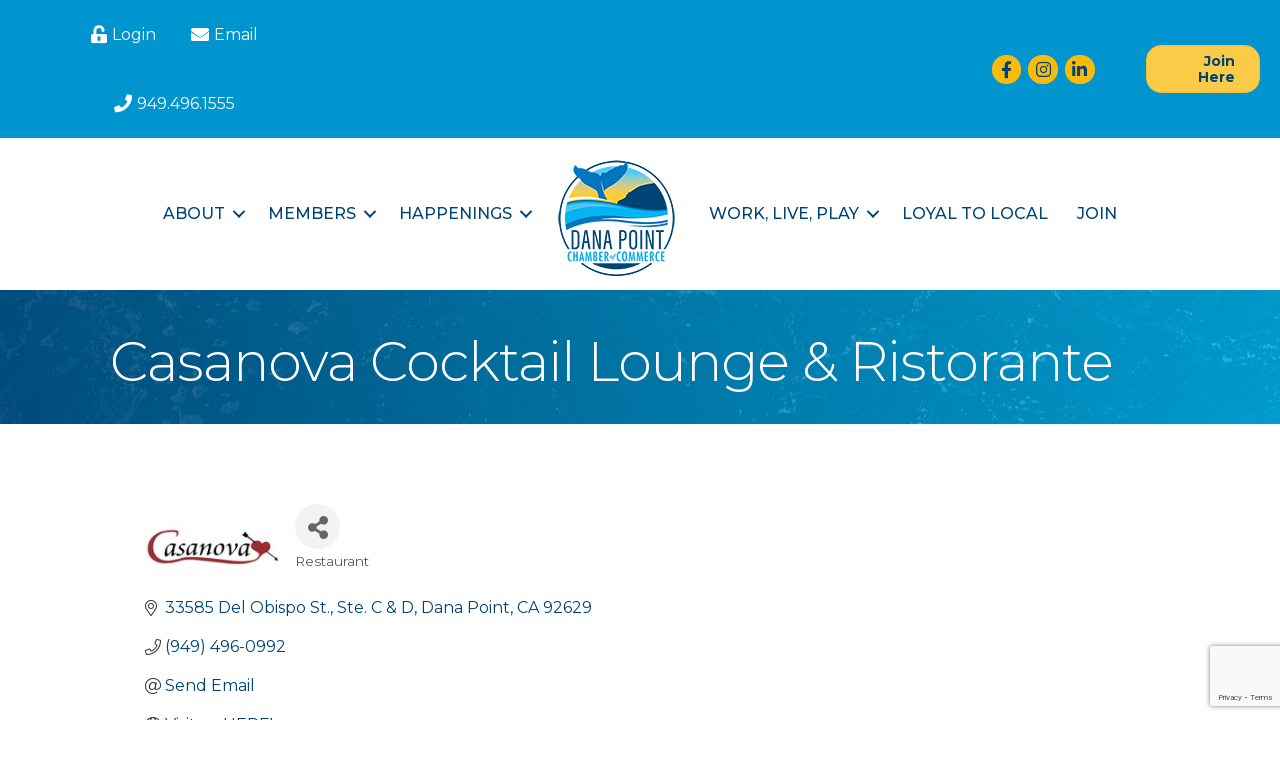

--- FILE ---
content_type: text/html; charset=utf-8
request_url: https://www.google.com/recaptcha/enterprise/anchor?ar=1&k=6LfI_T8rAAAAAMkWHrLP_GfSf3tLy9tKa839wcWa&co=aHR0cHM6Ly9idXNpbmVzcy5kYW5hcG9pbnRjaGFtYmVyLmNvbTo0NDM.&hl=en&v=N67nZn4AqZkNcbeMu4prBgzg&size=invisible&anchor-ms=20000&execute-ms=30000&cb=r5grwl4yg3g7
body_size: 48595
content:
<!DOCTYPE HTML><html dir="ltr" lang="en"><head><meta http-equiv="Content-Type" content="text/html; charset=UTF-8">
<meta http-equiv="X-UA-Compatible" content="IE=edge">
<title>reCAPTCHA</title>
<style type="text/css">
/* cyrillic-ext */
@font-face {
  font-family: 'Roboto';
  font-style: normal;
  font-weight: 400;
  font-stretch: 100%;
  src: url(//fonts.gstatic.com/s/roboto/v48/KFO7CnqEu92Fr1ME7kSn66aGLdTylUAMa3GUBHMdazTgWw.woff2) format('woff2');
  unicode-range: U+0460-052F, U+1C80-1C8A, U+20B4, U+2DE0-2DFF, U+A640-A69F, U+FE2E-FE2F;
}
/* cyrillic */
@font-face {
  font-family: 'Roboto';
  font-style: normal;
  font-weight: 400;
  font-stretch: 100%;
  src: url(//fonts.gstatic.com/s/roboto/v48/KFO7CnqEu92Fr1ME7kSn66aGLdTylUAMa3iUBHMdazTgWw.woff2) format('woff2');
  unicode-range: U+0301, U+0400-045F, U+0490-0491, U+04B0-04B1, U+2116;
}
/* greek-ext */
@font-face {
  font-family: 'Roboto';
  font-style: normal;
  font-weight: 400;
  font-stretch: 100%;
  src: url(//fonts.gstatic.com/s/roboto/v48/KFO7CnqEu92Fr1ME7kSn66aGLdTylUAMa3CUBHMdazTgWw.woff2) format('woff2');
  unicode-range: U+1F00-1FFF;
}
/* greek */
@font-face {
  font-family: 'Roboto';
  font-style: normal;
  font-weight: 400;
  font-stretch: 100%;
  src: url(//fonts.gstatic.com/s/roboto/v48/KFO7CnqEu92Fr1ME7kSn66aGLdTylUAMa3-UBHMdazTgWw.woff2) format('woff2');
  unicode-range: U+0370-0377, U+037A-037F, U+0384-038A, U+038C, U+038E-03A1, U+03A3-03FF;
}
/* math */
@font-face {
  font-family: 'Roboto';
  font-style: normal;
  font-weight: 400;
  font-stretch: 100%;
  src: url(//fonts.gstatic.com/s/roboto/v48/KFO7CnqEu92Fr1ME7kSn66aGLdTylUAMawCUBHMdazTgWw.woff2) format('woff2');
  unicode-range: U+0302-0303, U+0305, U+0307-0308, U+0310, U+0312, U+0315, U+031A, U+0326-0327, U+032C, U+032F-0330, U+0332-0333, U+0338, U+033A, U+0346, U+034D, U+0391-03A1, U+03A3-03A9, U+03B1-03C9, U+03D1, U+03D5-03D6, U+03F0-03F1, U+03F4-03F5, U+2016-2017, U+2034-2038, U+203C, U+2040, U+2043, U+2047, U+2050, U+2057, U+205F, U+2070-2071, U+2074-208E, U+2090-209C, U+20D0-20DC, U+20E1, U+20E5-20EF, U+2100-2112, U+2114-2115, U+2117-2121, U+2123-214F, U+2190, U+2192, U+2194-21AE, U+21B0-21E5, U+21F1-21F2, U+21F4-2211, U+2213-2214, U+2216-22FF, U+2308-230B, U+2310, U+2319, U+231C-2321, U+2336-237A, U+237C, U+2395, U+239B-23B7, U+23D0, U+23DC-23E1, U+2474-2475, U+25AF, U+25B3, U+25B7, U+25BD, U+25C1, U+25CA, U+25CC, U+25FB, U+266D-266F, U+27C0-27FF, U+2900-2AFF, U+2B0E-2B11, U+2B30-2B4C, U+2BFE, U+3030, U+FF5B, U+FF5D, U+1D400-1D7FF, U+1EE00-1EEFF;
}
/* symbols */
@font-face {
  font-family: 'Roboto';
  font-style: normal;
  font-weight: 400;
  font-stretch: 100%;
  src: url(//fonts.gstatic.com/s/roboto/v48/KFO7CnqEu92Fr1ME7kSn66aGLdTylUAMaxKUBHMdazTgWw.woff2) format('woff2');
  unicode-range: U+0001-000C, U+000E-001F, U+007F-009F, U+20DD-20E0, U+20E2-20E4, U+2150-218F, U+2190, U+2192, U+2194-2199, U+21AF, U+21E6-21F0, U+21F3, U+2218-2219, U+2299, U+22C4-22C6, U+2300-243F, U+2440-244A, U+2460-24FF, U+25A0-27BF, U+2800-28FF, U+2921-2922, U+2981, U+29BF, U+29EB, U+2B00-2BFF, U+4DC0-4DFF, U+FFF9-FFFB, U+10140-1018E, U+10190-1019C, U+101A0, U+101D0-101FD, U+102E0-102FB, U+10E60-10E7E, U+1D2C0-1D2D3, U+1D2E0-1D37F, U+1F000-1F0FF, U+1F100-1F1AD, U+1F1E6-1F1FF, U+1F30D-1F30F, U+1F315, U+1F31C, U+1F31E, U+1F320-1F32C, U+1F336, U+1F378, U+1F37D, U+1F382, U+1F393-1F39F, U+1F3A7-1F3A8, U+1F3AC-1F3AF, U+1F3C2, U+1F3C4-1F3C6, U+1F3CA-1F3CE, U+1F3D4-1F3E0, U+1F3ED, U+1F3F1-1F3F3, U+1F3F5-1F3F7, U+1F408, U+1F415, U+1F41F, U+1F426, U+1F43F, U+1F441-1F442, U+1F444, U+1F446-1F449, U+1F44C-1F44E, U+1F453, U+1F46A, U+1F47D, U+1F4A3, U+1F4B0, U+1F4B3, U+1F4B9, U+1F4BB, U+1F4BF, U+1F4C8-1F4CB, U+1F4D6, U+1F4DA, U+1F4DF, U+1F4E3-1F4E6, U+1F4EA-1F4ED, U+1F4F7, U+1F4F9-1F4FB, U+1F4FD-1F4FE, U+1F503, U+1F507-1F50B, U+1F50D, U+1F512-1F513, U+1F53E-1F54A, U+1F54F-1F5FA, U+1F610, U+1F650-1F67F, U+1F687, U+1F68D, U+1F691, U+1F694, U+1F698, U+1F6AD, U+1F6B2, U+1F6B9-1F6BA, U+1F6BC, U+1F6C6-1F6CF, U+1F6D3-1F6D7, U+1F6E0-1F6EA, U+1F6F0-1F6F3, U+1F6F7-1F6FC, U+1F700-1F7FF, U+1F800-1F80B, U+1F810-1F847, U+1F850-1F859, U+1F860-1F887, U+1F890-1F8AD, U+1F8B0-1F8BB, U+1F8C0-1F8C1, U+1F900-1F90B, U+1F93B, U+1F946, U+1F984, U+1F996, U+1F9E9, U+1FA00-1FA6F, U+1FA70-1FA7C, U+1FA80-1FA89, U+1FA8F-1FAC6, U+1FACE-1FADC, U+1FADF-1FAE9, U+1FAF0-1FAF8, U+1FB00-1FBFF;
}
/* vietnamese */
@font-face {
  font-family: 'Roboto';
  font-style: normal;
  font-weight: 400;
  font-stretch: 100%;
  src: url(//fonts.gstatic.com/s/roboto/v48/KFO7CnqEu92Fr1ME7kSn66aGLdTylUAMa3OUBHMdazTgWw.woff2) format('woff2');
  unicode-range: U+0102-0103, U+0110-0111, U+0128-0129, U+0168-0169, U+01A0-01A1, U+01AF-01B0, U+0300-0301, U+0303-0304, U+0308-0309, U+0323, U+0329, U+1EA0-1EF9, U+20AB;
}
/* latin-ext */
@font-face {
  font-family: 'Roboto';
  font-style: normal;
  font-weight: 400;
  font-stretch: 100%;
  src: url(//fonts.gstatic.com/s/roboto/v48/KFO7CnqEu92Fr1ME7kSn66aGLdTylUAMa3KUBHMdazTgWw.woff2) format('woff2');
  unicode-range: U+0100-02BA, U+02BD-02C5, U+02C7-02CC, U+02CE-02D7, U+02DD-02FF, U+0304, U+0308, U+0329, U+1D00-1DBF, U+1E00-1E9F, U+1EF2-1EFF, U+2020, U+20A0-20AB, U+20AD-20C0, U+2113, U+2C60-2C7F, U+A720-A7FF;
}
/* latin */
@font-face {
  font-family: 'Roboto';
  font-style: normal;
  font-weight: 400;
  font-stretch: 100%;
  src: url(//fonts.gstatic.com/s/roboto/v48/KFO7CnqEu92Fr1ME7kSn66aGLdTylUAMa3yUBHMdazQ.woff2) format('woff2');
  unicode-range: U+0000-00FF, U+0131, U+0152-0153, U+02BB-02BC, U+02C6, U+02DA, U+02DC, U+0304, U+0308, U+0329, U+2000-206F, U+20AC, U+2122, U+2191, U+2193, U+2212, U+2215, U+FEFF, U+FFFD;
}
/* cyrillic-ext */
@font-face {
  font-family: 'Roboto';
  font-style: normal;
  font-weight: 500;
  font-stretch: 100%;
  src: url(//fonts.gstatic.com/s/roboto/v48/KFO7CnqEu92Fr1ME7kSn66aGLdTylUAMa3GUBHMdazTgWw.woff2) format('woff2');
  unicode-range: U+0460-052F, U+1C80-1C8A, U+20B4, U+2DE0-2DFF, U+A640-A69F, U+FE2E-FE2F;
}
/* cyrillic */
@font-face {
  font-family: 'Roboto';
  font-style: normal;
  font-weight: 500;
  font-stretch: 100%;
  src: url(//fonts.gstatic.com/s/roboto/v48/KFO7CnqEu92Fr1ME7kSn66aGLdTylUAMa3iUBHMdazTgWw.woff2) format('woff2');
  unicode-range: U+0301, U+0400-045F, U+0490-0491, U+04B0-04B1, U+2116;
}
/* greek-ext */
@font-face {
  font-family: 'Roboto';
  font-style: normal;
  font-weight: 500;
  font-stretch: 100%;
  src: url(//fonts.gstatic.com/s/roboto/v48/KFO7CnqEu92Fr1ME7kSn66aGLdTylUAMa3CUBHMdazTgWw.woff2) format('woff2');
  unicode-range: U+1F00-1FFF;
}
/* greek */
@font-face {
  font-family: 'Roboto';
  font-style: normal;
  font-weight: 500;
  font-stretch: 100%;
  src: url(//fonts.gstatic.com/s/roboto/v48/KFO7CnqEu92Fr1ME7kSn66aGLdTylUAMa3-UBHMdazTgWw.woff2) format('woff2');
  unicode-range: U+0370-0377, U+037A-037F, U+0384-038A, U+038C, U+038E-03A1, U+03A3-03FF;
}
/* math */
@font-face {
  font-family: 'Roboto';
  font-style: normal;
  font-weight: 500;
  font-stretch: 100%;
  src: url(//fonts.gstatic.com/s/roboto/v48/KFO7CnqEu92Fr1ME7kSn66aGLdTylUAMawCUBHMdazTgWw.woff2) format('woff2');
  unicode-range: U+0302-0303, U+0305, U+0307-0308, U+0310, U+0312, U+0315, U+031A, U+0326-0327, U+032C, U+032F-0330, U+0332-0333, U+0338, U+033A, U+0346, U+034D, U+0391-03A1, U+03A3-03A9, U+03B1-03C9, U+03D1, U+03D5-03D6, U+03F0-03F1, U+03F4-03F5, U+2016-2017, U+2034-2038, U+203C, U+2040, U+2043, U+2047, U+2050, U+2057, U+205F, U+2070-2071, U+2074-208E, U+2090-209C, U+20D0-20DC, U+20E1, U+20E5-20EF, U+2100-2112, U+2114-2115, U+2117-2121, U+2123-214F, U+2190, U+2192, U+2194-21AE, U+21B0-21E5, U+21F1-21F2, U+21F4-2211, U+2213-2214, U+2216-22FF, U+2308-230B, U+2310, U+2319, U+231C-2321, U+2336-237A, U+237C, U+2395, U+239B-23B7, U+23D0, U+23DC-23E1, U+2474-2475, U+25AF, U+25B3, U+25B7, U+25BD, U+25C1, U+25CA, U+25CC, U+25FB, U+266D-266F, U+27C0-27FF, U+2900-2AFF, U+2B0E-2B11, U+2B30-2B4C, U+2BFE, U+3030, U+FF5B, U+FF5D, U+1D400-1D7FF, U+1EE00-1EEFF;
}
/* symbols */
@font-face {
  font-family: 'Roboto';
  font-style: normal;
  font-weight: 500;
  font-stretch: 100%;
  src: url(//fonts.gstatic.com/s/roboto/v48/KFO7CnqEu92Fr1ME7kSn66aGLdTylUAMaxKUBHMdazTgWw.woff2) format('woff2');
  unicode-range: U+0001-000C, U+000E-001F, U+007F-009F, U+20DD-20E0, U+20E2-20E4, U+2150-218F, U+2190, U+2192, U+2194-2199, U+21AF, U+21E6-21F0, U+21F3, U+2218-2219, U+2299, U+22C4-22C6, U+2300-243F, U+2440-244A, U+2460-24FF, U+25A0-27BF, U+2800-28FF, U+2921-2922, U+2981, U+29BF, U+29EB, U+2B00-2BFF, U+4DC0-4DFF, U+FFF9-FFFB, U+10140-1018E, U+10190-1019C, U+101A0, U+101D0-101FD, U+102E0-102FB, U+10E60-10E7E, U+1D2C0-1D2D3, U+1D2E0-1D37F, U+1F000-1F0FF, U+1F100-1F1AD, U+1F1E6-1F1FF, U+1F30D-1F30F, U+1F315, U+1F31C, U+1F31E, U+1F320-1F32C, U+1F336, U+1F378, U+1F37D, U+1F382, U+1F393-1F39F, U+1F3A7-1F3A8, U+1F3AC-1F3AF, U+1F3C2, U+1F3C4-1F3C6, U+1F3CA-1F3CE, U+1F3D4-1F3E0, U+1F3ED, U+1F3F1-1F3F3, U+1F3F5-1F3F7, U+1F408, U+1F415, U+1F41F, U+1F426, U+1F43F, U+1F441-1F442, U+1F444, U+1F446-1F449, U+1F44C-1F44E, U+1F453, U+1F46A, U+1F47D, U+1F4A3, U+1F4B0, U+1F4B3, U+1F4B9, U+1F4BB, U+1F4BF, U+1F4C8-1F4CB, U+1F4D6, U+1F4DA, U+1F4DF, U+1F4E3-1F4E6, U+1F4EA-1F4ED, U+1F4F7, U+1F4F9-1F4FB, U+1F4FD-1F4FE, U+1F503, U+1F507-1F50B, U+1F50D, U+1F512-1F513, U+1F53E-1F54A, U+1F54F-1F5FA, U+1F610, U+1F650-1F67F, U+1F687, U+1F68D, U+1F691, U+1F694, U+1F698, U+1F6AD, U+1F6B2, U+1F6B9-1F6BA, U+1F6BC, U+1F6C6-1F6CF, U+1F6D3-1F6D7, U+1F6E0-1F6EA, U+1F6F0-1F6F3, U+1F6F7-1F6FC, U+1F700-1F7FF, U+1F800-1F80B, U+1F810-1F847, U+1F850-1F859, U+1F860-1F887, U+1F890-1F8AD, U+1F8B0-1F8BB, U+1F8C0-1F8C1, U+1F900-1F90B, U+1F93B, U+1F946, U+1F984, U+1F996, U+1F9E9, U+1FA00-1FA6F, U+1FA70-1FA7C, U+1FA80-1FA89, U+1FA8F-1FAC6, U+1FACE-1FADC, U+1FADF-1FAE9, U+1FAF0-1FAF8, U+1FB00-1FBFF;
}
/* vietnamese */
@font-face {
  font-family: 'Roboto';
  font-style: normal;
  font-weight: 500;
  font-stretch: 100%;
  src: url(//fonts.gstatic.com/s/roboto/v48/KFO7CnqEu92Fr1ME7kSn66aGLdTylUAMa3OUBHMdazTgWw.woff2) format('woff2');
  unicode-range: U+0102-0103, U+0110-0111, U+0128-0129, U+0168-0169, U+01A0-01A1, U+01AF-01B0, U+0300-0301, U+0303-0304, U+0308-0309, U+0323, U+0329, U+1EA0-1EF9, U+20AB;
}
/* latin-ext */
@font-face {
  font-family: 'Roboto';
  font-style: normal;
  font-weight: 500;
  font-stretch: 100%;
  src: url(//fonts.gstatic.com/s/roboto/v48/KFO7CnqEu92Fr1ME7kSn66aGLdTylUAMa3KUBHMdazTgWw.woff2) format('woff2');
  unicode-range: U+0100-02BA, U+02BD-02C5, U+02C7-02CC, U+02CE-02D7, U+02DD-02FF, U+0304, U+0308, U+0329, U+1D00-1DBF, U+1E00-1E9F, U+1EF2-1EFF, U+2020, U+20A0-20AB, U+20AD-20C0, U+2113, U+2C60-2C7F, U+A720-A7FF;
}
/* latin */
@font-face {
  font-family: 'Roboto';
  font-style: normal;
  font-weight: 500;
  font-stretch: 100%;
  src: url(//fonts.gstatic.com/s/roboto/v48/KFO7CnqEu92Fr1ME7kSn66aGLdTylUAMa3yUBHMdazQ.woff2) format('woff2');
  unicode-range: U+0000-00FF, U+0131, U+0152-0153, U+02BB-02BC, U+02C6, U+02DA, U+02DC, U+0304, U+0308, U+0329, U+2000-206F, U+20AC, U+2122, U+2191, U+2193, U+2212, U+2215, U+FEFF, U+FFFD;
}
/* cyrillic-ext */
@font-face {
  font-family: 'Roboto';
  font-style: normal;
  font-weight: 900;
  font-stretch: 100%;
  src: url(//fonts.gstatic.com/s/roboto/v48/KFO7CnqEu92Fr1ME7kSn66aGLdTylUAMa3GUBHMdazTgWw.woff2) format('woff2');
  unicode-range: U+0460-052F, U+1C80-1C8A, U+20B4, U+2DE0-2DFF, U+A640-A69F, U+FE2E-FE2F;
}
/* cyrillic */
@font-face {
  font-family: 'Roboto';
  font-style: normal;
  font-weight: 900;
  font-stretch: 100%;
  src: url(//fonts.gstatic.com/s/roboto/v48/KFO7CnqEu92Fr1ME7kSn66aGLdTylUAMa3iUBHMdazTgWw.woff2) format('woff2');
  unicode-range: U+0301, U+0400-045F, U+0490-0491, U+04B0-04B1, U+2116;
}
/* greek-ext */
@font-face {
  font-family: 'Roboto';
  font-style: normal;
  font-weight: 900;
  font-stretch: 100%;
  src: url(//fonts.gstatic.com/s/roboto/v48/KFO7CnqEu92Fr1ME7kSn66aGLdTylUAMa3CUBHMdazTgWw.woff2) format('woff2');
  unicode-range: U+1F00-1FFF;
}
/* greek */
@font-face {
  font-family: 'Roboto';
  font-style: normal;
  font-weight: 900;
  font-stretch: 100%;
  src: url(//fonts.gstatic.com/s/roboto/v48/KFO7CnqEu92Fr1ME7kSn66aGLdTylUAMa3-UBHMdazTgWw.woff2) format('woff2');
  unicode-range: U+0370-0377, U+037A-037F, U+0384-038A, U+038C, U+038E-03A1, U+03A3-03FF;
}
/* math */
@font-face {
  font-family: 'Roboto';
  font-style: normal;
  font-weight: 900;
  font-stretch: 100%;
  src: url(//fonts.gstatic.com/s/roboto/v48/KFO7CnqEu92Fr1ME7kSn66aGLdTylUAMawCUBHMdazTgWw.woff2) format('woff2');
  unicode-range: U+0302-0303, U+0305, U+0307-0308, U+0310, U+0312, U+0315, U+031A, U+0326-0327, U+032C, U+032F-0330, U+0332-0333, U+0338, U+033A, U+0346, U+034D, U+0391-03A1, U+03A3-03A9, U+03B1-03C9, U+03D1, U+03D5-03D6, U+03F0-03F1, U+03F4-03F5, U+2016-2017, U+2034-2038, U+203C, U+2040, U+2043, U+2047, U+2050, U+2057, U+205F, U+2070-2071, U+2074-208E, U+2090-209C, U+20D0-20DC, U+20E1, U+20E5-20EF, U+2100-2112, U+2114-2115, U+2117-2121, U+2123-214F, U+2190, U+2192, U+2194-21AE, U+21B0-21E5, U+21F1-21F2, U+21F4-2211, U+2213-2214, U+2216-22FF, U+2308-230B, U+2310, U+2319, U+231C-2321, U+2336-237A, U+237C, U+2395, U+239B-23B7, U+23D0, U+23DC-23E1, U+2474-2475, U+25AF, U+25B3, U+25B7, U+25BD, U+25C1, U+25CA, U+25CC, U+25FB, U+266D-266F, U+27C0-27FF, U+2900-2AFF, U+2B0E-2B11, U+2B30-2B4C, U+2BFE, U+3030, U+FF5B, U+FF5D, U+1D400-1D7FF, U+1EE00-1EEFF;
}
/* symbols */
@font-face {
  font-family: 'Roboto';
  font-style: normal;
  font-weight: 900;
  font-stretch: 100%;
  src: url(//fonts.gstatic.com/s/roboto/v48/KFO7CnqEu92Fr1ME7kSn66aGLdTylUAMaxKUBHMdazTgWw.woff2) format('woff2');
  unicode-range: U+0001-000C, U+000E-001F, U+007F-009F, U+20DD-20E0, U+20E2-20E4, U+2150-218F, U+2190, U+2192, U+2194-2199, U+21AF, U+21E6-21F0, U+21F3, U+2218-2219, U+2299, U+22C4-22C6, U+2300-243F, U+2440-244A, U+2460-24FF, U+25A0-27BF, U+2800-28FF, U+2921-2922, U+2981, U+29BF, U+29EB, U+2B00-2BFF, U+4DC0-4DFF, U+FFF9-FFFB, U+10140-1018E, U+10190-1019C, U+101A0, U+101D0-101FD, U+102E0-102FB, U+10E60-10E7E, U+1D2C0-1D2D3, U+1D2E0-1D37F, U+1F000-1F0FF, U+1F100-1F1AD, U+1F1E6-1F1FF, U+1F30D-1F30F, U+1F315, U+1F31C, U+1F31E, U+1F320-1F32C, U+1F336, U+1F378, U+1F37D, U+1F382, U+1F393-1F39F, U+1F3A7-1F3A8, U+1F3AC-1F3AF, U+1F3C2, U+1F3C4-1F3C6, U+1F3CA-1F3CE, U+1F3D4-1F3E0, U+1F3ED, U+1F3F1-1F3F3, U+1F3F5-1F3F7, U+1F408, U+1F415, U+1F41F, U+1F426, U+1F43F, U+1F441-1F442, U+1F444, U+1F446-1F449, U+1F44C-1F44E, U+1F453, U+1F46A, U+1F47D, U+1F4A3, U+1F4B0, U+1F4B3, U+1F4B9, U+1F4BB, U+1F4BF, U+1F4C8-1F4CB, U+1F4D6, U+1F4DA, U+1F4DF, U+1F4E3-1F4E6, U+1F4EA-1F4ED, U+1F4F7, U+1F4F9-1F4FB, U+1F4FD-1F4FE, U+1F503, U+1F507-1F50B, U+1F50D, U+1F512-1F513, U+1F53E-1F54A, U+1F54F-1F5FA, U+1F610, U+1F650-1F67F, U+1F687, U+1F68D, U+1F691, U+1F694, U+1F698, U+1F6AD, U+1F6B2, U+1F6B9-1F6BA, U+1F6BC, U+1F6C6-1F6CF, U+1F6D3-1F6D7, U+1F6E0-1F6EA, U+1F6F0-1F6F3, U+1F6F7-1F6FC, U+1F700-1F7FF, U+1F800-1F80B, U+1F810-1F847, U+1F850-1F859, U+1F860-1F887, U+1F890-1F8AD, U+1F8B0-1F8BB, U+1F8C0-1F8C1, U+1F900-1F90B, U+1F93B, U+1F946, U+1F984, U+1F996, U+1F9E9, U+1FA00-1FA6F, U+1FA70-1FA7C, U+1FA80-1FA89, U+1FA8F-1FAC6, U+1FACE-1FADC, U+1FADF-1FAE9, U+1FAF0-1FAF8, U+1FB00-1FBFF;
}
/* vietnamese */
@font-face {
  font-family: 'Roboto';
  font-style: normal;
  font-weight: 900;
  font-stretch: 100%;
  src: url(//fonts.gstatic.com/s/roboto/v48/KFO7CnqEu92Fr1ME7kSn66aGLdTylUAMa3OUBHMdazTgWw.woff2) format('woff2');
  unicode-range: U+0102-0103, U+0110-0111, U+0128-0129, U+0168-0169, U+01A0-01A1, U+01AF-01B0, U+0300-0301, U+0303-0304, U+0308-0309, U+0323, U+0329, U+1EA0-1EF9, U+20AB;
}
/* latin-ext */
@font-face {
  font-family: 'Roboto';
  font-style: normal;
  font-weight: 900;
  font-stretch: 100%;
  src: url(//fonts.gstatic.com/s/roboto/v48/KFO7CnqEu92Fr1ME7kSn66aGLdTylUAMa3KUBHMdazTgWw.woff2) format('woff2');
  unicode-range: U+0100-02BA, U+02BD-02C5, U+02C7-02CC, U+02CE-02D7, U+02DD-02FF, U+0304, U+0308, U+0329, U+1D00-1DBF, U+1E00-1E9F, U+1EF2-1EFF, U+2020, U+20A0-20AB, U+20AD-20C0, U+2113, U+2C60-2C7F, U+A720-A7FF;
}
/* latin */
@font-face {
  font-family: 'Roboto';
  font-style: normal;
  font-weight: 900;
  font-stretch: 100%;
  src: url(//fonts.gstatic.com/s/roboto/v48/KFO7CnqEu92Fr1ME7kSn66aGLdTylUAMa3yUBHMdazQ.woff2) format('woff2');
  unicode-range: U+0000-00FF, U+0131, U+0152-0153, U+02BB-02BC, U+02C6, U+02DA, U+02DC, U+0304, U+0308, U+0329, U+2000-206F, U+20AC, U+2122, U+2191, U+2193, U+2212, U+2215, U+FEFF, U+FFFD;
}

</style>
<link rel="stylesheet" type="text/css" href="https://www.gstatic.com/recaptcha/releases/N67nZn4AqZkNcbeMu4prBgzg/styles__ltr.css">
<script nonce="KqpJS7PvtRydt4aGSI_-cQ" type="text/javascript">window['__recaptcha_api'] = 'https://www.google.com/recaptcha/enterprise/';</script>
<script type="text/javascript" src="https://www.gstatic.com/recaptcha/releases/N67nZn4AqZkNcbeMu4prBgzg/recaptcha__en.js" nonce="KqpJS7PvtRydt4aGSI_-cQ">
      
    </script></head>
<body><div id="rc-anchor-alert" class="rc-anchor-alert"></div>
<input type="hidden" id="recaptcha-token" value="[base64]">
<script type="text/javascript" nonce="KqpJS7PvtRydt4aGSI_-cQ">
      recaptcha.anchor.Main.init("[\x22ainput\x22,[\x22bgdata\x22,\x22\x22,\[base64]/[base64]/MjU1Ong/[base64]/[base64]/[base64]/[base64]/[base64]/[base64]/[base64]/[base64]/[base64]/[base64]/[base64]/[base64]/[base64]/[base64]/[base64]\\u003d\x22,\[base64]\\u003d\\u003d\x22,\x22wq7DnRPCqcKCGlXCqcO9E8Ovw5LCiMOvw7LDmMKawqXClER4wqU/L8KVw5wFwrl2woLCognDrsOObi7ClcOfa37DosOwbXJaDsOIR8KTwp/CvMOlw5fDsV4cJUDDscKswoRkwovDlmHCk8Kuw6PDs8OZwrM4w4jDmsKKSRrDlxhQLRXDuiJhw65BNl/DlyvCrcKBdSHDtMK2wrAHIStzG8OYDsK9w43DmcKiwq3CpkU7WFLCgMOAH8KfwoZUT2LCjcK8wo/DoxELYAjDrMO+WMKdwp7CrBVewrtKwpDCoMOhecOiw5/CiVbCrSEPw5DDvAxDwp3Dm8KvwrXCr8K0WsOVwr/ClFTCo3bCq3F0w4jDqmrCvcKlNmYMZ8OEw4DDlhljJRHDkMOaDMKUwobDozTDsMOSD8OED25bVcOXdMO+fCcVUMOMIsKpwo/CmMKMwrXDmRRIw5VZw7/DgsOsJsKPW8KmA8OeF8OuacKrw73DtnPCkmPDj3B+KcKqw4LCg8O2wpzDn8KgcsOnwqfDp0MbOCrCli3DrwNHO8KMw4bDuRrDk2Y8KMO7wrtvwoZCQinCoX8pQ8KgwoPCm8Ouw7tEa8KROcKcw6x0wqIhwrHDgsKwwoMdTHfClcK4wpsywo0CO8OdUMKhw5/DmzU7Y8O+B8Kyw7zDusOfVC9fw6fDnQzDqgHCjQNVGlMsNQjDn8O6IhoTwoXCk0PCm2jCh8KCwprDmcKWYy/[base64]/BMKHwrlZShPCscOuZH/Cg8OFwpbDu8KCw5kcQMKFKsOzAMOKfFQ0w6krDi/ClMKCw5gDw5YhfQBBwrPDpxrDsMOFw514wqFNUsOMN8KLwoo5w5ATwoPDljbDvsKKPQJuwo3DohjCvXLChlDDnEzDujTCrcO9wqV8dsOTXVxxO8KAXcKmAjpqNBrCgx7DuMOMw5TCjwZKwrwPY2Aww6oWwq5awpjChHzCmVpXw4MOS3/ChcKZw4rCpcOiOFhbfcKbP0M6wolZacKPV8OAVMK4wrxHw4bDj8KNw7Z3w797Z8Kiw5bCtEHDhAhow57Cv8O4NcKPwqdwAWjCtAHCvcKsNsOuKMK1IR/Cs2wTD8Ktw4XCqsO0wp5qw6LCpsK2FcOGIn1QLsK+GxJRWnDCuMK1w4QkwrDDnBzDucKxQ8K0w5EiVMKrw4bCqsKmWCfDpXnCs8KyUcOOw5HCojrCmDIGCMOkN8KbwqPDuyDDlMKTwofCvsKFwqEiGDbCv8OGAmEoecK/wr0ew6giwqHChg4fwpEMwqjCjDUfUXkzL1zCrMOHV8KDVjoQw7FMZ8OjwpkkEcKFwpAbw6jDoV0EbcKqGkJGJMKSNEjDmm7CpcOKQDfDoAYOwqBWfxwmwpfDrAnCmAt/[base64]/DjMOKXkTCqcOiw7QqQ0TCocKQwppgwqrDlFFydGfDpwDClcO9Ti/ClMKqI0VKCsKoC8KDesOewr0ww4TCrwBBDsKzMcOZLcKiO8OEdTbCmnvDulDDusKKZMO8BcKcw5JaXsKUXcOMwrAEwqwBLwsSeMOWKQbCvcKIwozDksKOw4zCkcODAsKvX8OmW8OJHMOiwq1/wrbClCDClThBV0PCmMK+f23DjQQ/dXzDp24dw5Y6MMKDCGbCrwB5wrslworCsQbCscOfw5xrw68Ow5AbYBXDv8OVwrNUVV94woHCrjHCvsO+CcOwWcORwrvCiQxYFg5BXmbCkETDuhrDrQ3DnkooRy4+asODIzLCnH/Cq2LDvcKzw7PDrsO8bsKDwrEOIMOkFMOawp/CpnzCh1ZvJ8KDwqc4PmdrBlpRNsOjXDfDi8KQwoIow4NUwrlBeR/Dh3jDk8O3w4nDqno2w4vDiQBjw43CjEbDhQB6KRjDm8KJw7DCkcOnwq46w5/[base64]/[base64]/[base64]/DjgrCuHfDg8K7esO2awcYw4JRDnLCr8OFG8KCw7MPwqsVwqoqwpLDlMOUwrLCpVRMFW3Ck8OGw5bDhcOpworDqyhtwrBWwoXDv2DCo8Omf8KkwrjDjsKORcKyfncuKcOKwpLDkBXCksODXcORw5h5wpIMw6LDh8O3w6/[base64]/[base64]/CmMOBHR/Di8KpJVxJwpxxwr8awq0Kw6RPbsOINwXDscKyJcOOBVZZwrfDtzjCk8KzwpUBwo8gI8OTwrd1w4RtwrXDsMOzwq8sM0Ryw67DqMK+fsKVXj3CnTQVwrPCjcKzw6gaDw5uw4TDqMOvLx1cwrbDosO5e8O2w6jDvmRld2vDucOIfcKQw6/DvSrCqMO/wrrCicOibXBdSMKwwr8pw53CmMKCw6XCj27Dl8K3wpITc8OSwotTHsKFwrlpN8KjLcKNw587GMK/PsKHwqDDr3ojw49wwpszwopbBcOEw7hiw4w4w5NrwpfCs8OrwqN4M1/[base64]/[base64]/CiS1hwq/CsX9Hw73CnC4cWBQYb15vWzRXw6Y4VsKucsKKChbDuQHCkcKQwqwJTzLDkX1rwqjCosKKwrjDqsOIw73Dl8OJw7kiw4jCpzrCv8KlVcOLwq1Gw7p9wrx8LsOXFk/DljRWw7vCqcOAZW7CpVxowqYJBMOTw6rDmHXCg8KpQiHDiMKec3DCncOvES3CoRLDv0YMfcKCwqYCw7DDjGrCj8Olwr/DgsKqQMOvwphMwonDjcOgwrhYwqXCmMKtdsKbw5AqccK/[base64]/DoMKGYzzDlcO8wqrCuw/DkcKMR2p2w6dXPMOdwo8VwojDnhrDpW4GYcOYwpQoI8KGSXPChgZjw6nCl8O9AMKrwovCkU3CucObQC3CuQHDucO6VcOqDcO+wonDg8KWPcKuwovCucKzw4/CojbDtsOmL2lfQGbCnlBlwop5wrc+w6/CgXkUCcKve8OdIcOYwqcOYcOHwpTCqMO0IzXDhcKTw6gEN8KweEkHwqBFAcOQbjAbfHUAw40FTxVqRcOTScOBRcOZwrTDuMKzw5Zew4I7W8Oiwqp6ZH0wwrXDlH84G8OXdFJSwr/[base64]/CpTfDocKwwp8XbjLDhcOjNQQdw6LDgMKAw5nCrTNfTMOZwqJNwqgNO8OpK8OPGMKSwpwXFsODAMKvRsOHwoHCicKaRBQUUSVzL1t1wrh8wrjDu8KvecO4EQXDncKcTEY/UMOyIsOIw4PChsKndwNWw6TDrS3CgTbDv8OCwrzDtUZNw4UzdjHCpXjCmsKuwqAlczQEe0DDnWPCsljDmsKBc8OwwrLCnwd/[base64]/CrsODMCFswppeTsKPCsKOwodyw7MNDMOuw59dwrY5woTDvsOkLwwHUsOdP2rCk3fCq8OFwrJswoVPwo0/w5jDncOHw7/[base64]/w5fDusKAwrDCqsKGYzIMwo7ChcOjwrc6OcKNPVHCi8Ofw7FEwpMtdGTCgcO4IWRDMQfDtDTCmAArw5MwwrsYFsOkwoF8XsOMw5YCUsO+w4sRAXgYMQdnwo3CnD8aeWzCulsKG8OWDCE3BUlSezNkOMOqw6jDucKEw7RSw6wFasKwIMOXwqsBwqzDhMO/[base64]/cgjDp8K4wpM6TcO2LyRCJRdCwoFxw5DCnMOGw7PDoUQIw5XDtcOxw4fCtTQYRDBlwpTDiG15wqsEDsKKeMOvXhxOw7jDgcOLcTt3QSzCtsOZYSjCj8OZexFsfR0Aw7B1DGPDi8KFYcKkwqFYwrrDs8KcfQjCiGV/ew90OcK5w4zDqVvClsOlw4MhWWFpwoB1KsOBc8K1wqlXQFw0SsKZwrYLPmpyFyTDkTvDgcOzFcOPw54Gw5BBQ8ObwpwQOsOLwp4iHTPDlcOgU8OPw5nDrMOvwo/Ci3HDmsOsw5Q9L8OvV8O2TCPCgTrCssK1G2jDscKoF8KVM0bDocKSBBIow5/DtsK2O8OQFh/[base64]/ChHDDpFLCvHU6YMOIdsKswqV0Mn3ComBfw4pWw5nCrCVMw7/Cj2rDs28eWxDDsCLCgCh7woUpXcKiG8K0D33CvcOXwpHClcKvwp3Dr8O3XsKWVcOYwoY+wqrDi8KDw5Eawr3DrcOIDlDCgywawpHDvw/Cq23CpMKmwpMgwqjCsETCiQsCBcOsw6vCv8OqEV3CssKGwqUBworCkzzCgMO4KMOywrXCgcKHwpshB8OQDcO+w4LDj2HChsO/w7jCoGjCmxQNfcOqYcK5Q8Kzw7AfwrbDsANoEcOkw6XDvkhkN8ODwo3Dg8OwB8KHw4/DvsOow5h7QldXw5ArEsKww4jDnjsowpPDsmvCsFjDlsKMw4A3T8KTwppABkNew5/[base64]/DrsOewo8tfTjDjiU3w40JW8Oaw4XDgk3DiMKiw6kVw5TCp8KLJTrDv8KMwrLDrH8tTzfCtMK/w6FhDmAfYsOKw7HDjcOVUmZuwpPDtcO9w7bClcKKwoopH8OUZsOzw75Pw5nDjllaFApuQsOlajvCn8KKa3JYw6/Ck8ODw7pRJ1vCih7CgsK/CsOZcAvCuwpOw4oILXjDksO6WsKSEWA5ZcKlPkR/wpVjw7XCssOeRxLCmHhlwr/DrcOBwp86wrHDrMOywqDDqk/[base64]/w60aMwbCoAVtwqLCk8O9Q8KeHMKoIMKBw6/CiMOFwp9Rw6FhHF/[base64]/w74oDFsmw4nDrn7Ds8OxPWjCq8Odw5XCkBLCnkXDn8KNCMODY8O6RsOwwqBFwpdSD27CjcORWsOaEDZ2XcKBZsKBw6XCusOzw7FqSEHCvsOswploS8KUw7HDkX/DgVZ2wq9xwo8HwqDCtQ1xw7rDrSvDrMOkXg4/bXJSw6rCgUxtw58BY38FRiEPwqRVw43DtTnDvi7ClElXw54rw4obw5BXZ8KMdkXDlGjChMKzwrZnDFBQwo/[base64]/LSAGwolyGlvClcO2wrFiw5rCnHbDsmHCrsOXe8O7woEAw5ZmU07CqnLDjglHUjnCsmXDi8KqFzLDlVd9w5PDgcOWw53ClUxrw7sSLGHCn3Z7w77DlMKUXsOUfn5vOVjDpy3CrcO5w7jDl8OtwqzCp8OKwqd2wrbDocKlRUMnwpISw6LCsmLDpcK/[base64]/ChcOTw4rDh8K3woMPUsKbwoHCnDTCvGDDnsOrwqbDlyrDrS8rH0lJw7QadcKxIsK8w6IOwrsXwqzCicO/w6JwwrLDimAFwq5IGMKvPQbDhyVYwrtqwqRuQR7DpxAzwq0Qd8KTw5EHF8KDwqoOw70KQcKDXS4ZJsKeKcK9eUUOw49/[base64]/Dg8K1SlQrwpx8w70ywpDDvwDCvl3CqcKJJQ/Ct2PCncOeIsKjw484YcKrGz7DmMK1w7fDp2/DpVPDkmIuwoTClHjDqMOKQsKLUzc8RUrCusKRwopVw7Qmw7NLw4/DtMKLY8K0fMKqwqlgayJ1ecOdY10Ywq0pHm9Dwqkbwqo6bS1DOxxuw6bDoyrDhivDh8OfwrFjw5zDgjnCmcOQV2TCph1ZwpLDuwtTYDHCmDpIw77CplMXwqHCgMObw5vDljrCpwnCpXRpZhsWwo3CpScWwo/[base64]/DucKowrFTwqpnw4HCj8O2wp10w6I9w6AFw63DlMKGwq7CmlPClsO3OjXDp2DCpAHDtyXCj8ObPsOPN8O3w6DDqMK1WhPCk8OGw78aXX3CrcOTe8KHbcO3PMOycmDChQrDuSnCtykODiwBRFQLw5whwoTCoCbDgsO0UkNsGSXDmsKow5wTw4FEYSvCusK3wr/Dn8ODw7/CowrDp8KCw7ELwqnDoMKvw5t0AwrDrsKNYMK6OcKgd8KXOMKYUMOSWStRPhrCo2HCusOEQiDChcKLw6zCvMOJw5/CpBHCmn4Dw4/CsHYFegfDm1I7w6/Cp03CkTg4YgTDrix7F8Kcw5g+Yn7Du8O5MMOewqHCicK6wpfCiMOewoY5wqxbworCkX0AIWkWPMKPwrtGw7lRwokWw7PCqcOEPsOZFcKVZgFOFF9Hwr1dKMKvFMKcUsOBw516w7YGw4jCnzF9a8O4w5zDpsOpwpMLwqzCs1vDicOFZsKQAkcTfX/[base64]/wq3Dm8KwYFJ6C8OMfy4ow6rCrcOLXQ8RwroJwp7Cq8KhT3g5WMO7wqcrecOdGChyw4nDh8OLw4NmbcOwOcKUwqU3w6kIa8O9w4QSw6bCmcO6Kk/CjcKkwpV4wqI8w4LCqMKDAmlpJcKIDcKFG1jDnyfDssOnwqI+w5I4w4DCuxV9XXrCrsKrwoTDiMKVw43ClAk/[base64]/wqcZwqPDigDCpj/CjMO2PcKhSQdJdwl+w6XDlSk3w7vDksKEw5rDpyVuBEfCpcOgJMKJwqQcWF0bQcKUOsOKHgtKflDDncOWRV90woxpwr0OAsKPw57DmsORFMKyw6YMTsOYwozDs37CtDJkJHR0L8Oyw5M3w75oeX87w5HDg3HCu8OWL8OhWRnCtsKWw68fw4U/cMOSM1DDmkHCrsOswolQWMKJQ3sAw5/CgcKpw7lDw4/[base64]/W8O6wqjCsHrDvjUAw6rCh8KJdmxWwoHCrEVne8KBIE3DrMKnEMO1woM/wqkEw5opw4bCrB7Cg8K8w7IIw7HClcK+w6dEfTvCvgzCoMOZw7Ngw5vCnHnCvMO1woDDpiJ2ecK4wpp+w5Q6w6FyRXPDmWxpUT/CssOHwonCjUt/[base64]/CtG9Wwq/DqMKcwqLCj8KzAjpFOSt4OQxLZnfCvcOsME5awrvDoS3CqcO9E2cKw40nwrYAwqjCkcKiw7FhTWJmCcKAbwQcw7M/[base64]/DhVjCqiJ+X2EBw5gkwos7wpN9w7pjwpXDtcKHQcOkwpDCmRd6w54Ywq3Cny0swp1kw5zCk8O7QDTCpUUSZcOjw5A6w4wSw5vDs1HDt8KGwqYmFGAkwr0xw4AlwpcOCycVwr3DqcOcGsKVwrvDqHtKwpkTZhhSw4jCusK8w6Btw5bDuxdUw6jCky8jVsOtesKJw4/CtEgZw7PDiDsKCGLCpDkFwoQaw7XDiTBiwq9tBQ/CkcKDw5fCkVzDt8OrwpcuTMK7XcKXaBwmwovDhBDCqMK2SmB0fz0bXyzCjyQlTU4Pw4YhWz4kf8KGwplxwonCkMO+w7fDpsOwAQwbwojCuMOfM0gfworDk0A9Z8KOVnpXGC3DlcOTwq/Cq8OuT8OoNRkjwoB7ZBTChMOOBGXCtsOJKMKtcmXDisKgKxgKMsO7WETCiMOmRMKPwozCqCNOwpTCoFgLdMO+IMONS14nw7bDhm0Bw40KSw4qKiUEFsKLfEI5w4sdw6rDqyp1cE7CrhTCtMKXQVkWw655woV8EcORclVsw7rCiMKpw6whwojDjH/CuMKwEBQ+RGsUw5UmfsKPw6rDj1kRw5XCjQkgSRDDn8Onw6jCisOhwqQRwofChAsJwofChMOgSsKiwqY5wobDhzHDhcOZJTlJNMKFw584E2kTw6wqOkA8VMOmVsO3w5TCgMK2Dg9gH2woecOMw4trw7N8CmTDjCtuw6PCqjJVw6REw7fCiGNHJX/CpcKDw4Rmb8Kvwp7DonbDl8KmwrrDocO6X8Kmw6/CrWEPwrJfVMK0w6XDncO+Kl8dwpjDhnLDhMO4Ey7Cj8O8w63Du8KdwqHCnEjCmMOGw6LCnjEIGVdRQwA2VcKlZE1DcxhgdwjDuj3CnU8vw6zCnCphEsKhw5Zbwo/DtB3Di1XCusKrwrs9dn0ye8KLUUfCs8KOBEfDjMKGw5p0w6x3P8OUw58/AcOAaC9PRcOGwoLDlj5nw7fCpQTDo3fCkXjDgsO/[base64]/[base64]/DsEPDmMOFw4srwo5iccO2w6TCkAAJw7sIGl1Fwpt+VyYEZXlxwrFuWsKzKsKnIigQAcK0NQDCkHjDk3DCj8OhwrXDs8Krwo9IwqEaZcOdUMO0LAomwqtTwr1FFhDDrcOtM1hiw4/[base64]/wpHDlcOeBcKAAkTDvcOawo8IwrzDjcKgw6TDmcKzWcORKjg9wpg1dMKMRsOxVQRXwoUlbBjDtVA8DXkdw4LCs8KbwrJawo7DtcOmBwHCgAzDv8K7D8KswpnCgjfCosK4CcONNcKLdFxRwr0RXMOUVsOha8K/w6/DrijDosKGw45qLcO1CEXDvUN2wpgSV8OVLCdCNMKPwqtYVFnChXLDvVHCgiPCqWRqwoYLwp/DgDzCrAYLwqluw7XCvwnDo8ObR0DCiHXCksKEwrHCusOLTG3DgsO/wr44wrrDhsO6w6TDsCkXFTshw4UQw7sDJTbCoAAlw6vCqcOLMTUqDcKCwpXCrFppw6dkfMK2wo0SfSnCkE/Dp8KTb8KUTGYwOMKxwrsDwoLCkyVQKn1GMyhCw7fDr1UkwoY7wotiYV/DuMOrw5/[base64]/[base64]/CgWnCpCHCqWVfw7pTW8Kmw7NjT3UMwpXDqkdtfx7Dgn/CisOzNnN+w5PCsyPCg3I3w5cBwojCncO+wotlfsKZG8KeXMKFw6UswrLChiQQIMKJI8Kiw47CvcKnwo/DpcKQe8Ktw4/Dn8KUw6bCgMKOw4xDwqF/SBkWPMKOw53DncORKk1ZCk8Zw4wrOzvCqMOABcObw5zCncK3w6bDv8OTPcOiKTXDkcOTM8OIQxvDisKcw5p6wpLCg8Omw6nDhgjCsnPDjsOKXA3DkkDDo2d+wpHCkMOAw44Tw6nCusKjF8OmwqPCt8OWwo9UKcKew73CmkfDvWDDlHrChULDksKyXMK/[base64]/DocOgwrDChG7ChTFyKAQowpXDi0HConlgTsOKwosJHTvDqzogZMKxw7vDtGV+wrnCs8O4dxfCiW3CrcKmbcOrJUHDmsOAOxBeQCstYmhTwq/CiQ/CjB12w5jCiBDCr2h/K8KcwoPDhmnCgGYpw7nDi8KDJynCgMKlX8OqCwwYMizCvT58wphfwqPDvRPCrDMHwpjCr8K3b8KHbsO1wrPDq8Ogwro0NcKQCcOtBi/CjxbDqRprESTCq8OjwronalZ2w4zDgkobUwvCm1MTF8K0S1dAwoPDkwzCtVcJw591w6IURA7CksK7N04XJ39Aw6DDiTdqwp3DsMKfQC3CvcKJwqzDtgnDu0nCqcKmwoLCisKOw4EeRsOrwrTCqBnCn3/CoyLCn3lEw4pJw47Dpz/[base64]/DnQcHwqPDnMOdw4tXw78wc1zDrMOwKMOOw6EKe8K0w6VWMjfDuMOnIsO6bcOlIDXDhm/DnSHCtDXDoMKXC8K9L8KTP17Do2DCvATDl8OZwrTCrsKbw50Vc8O5w5dtCVzDtnHCsk3CtHrDkxsqU1PDocOMw6/Dk8OOwq/CmUIpQHLCpgBOQcKzwqXCjcKlwqHDvwHDkR1cT3QOdC5HRwrDs0bCqMKvwqTCpMKeG8O8wpbDq8KAdU/DkDTDl1HDk8ORF8OSworDpMOiw5/DrMKlGBpOwqdmwq3DnlMkwpzCu8OIw4Unw6BEwq7CgcKCfxTDulPDpMO5w5smw7QzfMKAw5vCmX7DssOBw6XDnMO6fUfDsMOUw7jCkBTCpsKBW0/[base64]/DrjIle3zCtsOHZMK7w43CgcKjCMKYwpdTw4I+w6fCkShGPDHDhV/DqR4UEcKgRMOTYMOPLcKeMcKuwpMEw7jDjzTCssOLQ8OjwpDCmF/CqMOAw7ggchUOw6oXwq7CmBjCiDPDizg7ZcKUAsOww65CBcKZw5JIZ2/Dn09GwrfDjinDsENUcRDCgsO3I8O/ecOTw4cDw5MtWMObEHIKw53DpMOaw6rDscKNG0B5MMOvcMOPwrvDt8O/eMOxJcKtw59fAsOWRMOrcsOvZsOmHcOqwqvCoDhPw6JPVcKvb3EZPcKYwqLDgAXCs3Naw7nCllDCsMKWw7bDqx/CnMOkwoLDnsK2RcO7Nz/CusOUD8KIARBhAGw0XlvCkyZlw4DCpHvDgDTCkMKrI8OucQ4sGmDClcKuwo8kQQjCqsOgw6nDrMKWw4RlEMKxwppWYcKLGMO7UsOaw47DtMOpLVrDtBtYEnAzwq8iTcOjQj95RMOIwo7CgcOywrp5NMO8w5jDhG8Fwr/DuMK/[base64]/Cvk1UYVNKCsOmZ0LCg8K8wpNNXiHCgsK/LMO2fC58wpQBTnt7GCg2wqlgF2Qww4Mpw55UHsOOw5JwX8ORwr/Cjw9WSsKiwrnCi8OfQcK1UsOfanbDm8KKwqsmw4AIw78iacOXwoxQw6vCosOBSMKZbxnCj8KawqnCmMK5YcOUWsOBw6QEw4E+XG0kwrPDssOSwoLClxnCnsOvw4RUw6zDnEnCnDpfL8KSwqvDvG4OPDDCrGI/[base64]/[base64]/[base64]/DuMOMC0LDvHgpw5XDkAUiSsO8CVUSTF7DigzCl0Z+w4wTZAV9wq0uQsKLcyhEw5bDlgLDg8Kcw5NFwovDqMOPwpzCsQ0bLMKNwofCrcKmQsKRdQHCqDfDqGrDo8OFesK3w74gwrvDtQQxwrd3wr/CsmcYw6zDsmDDtMKWwonDsMKxIsKDHmY0w5/DkCAvMsKLwo4GwpoFw4VZEwwrXcKfw7xSMgFJw7hxw7bDrl40UMOocFckAXTDgX/DkjtVwpt/[base64]/CrnZ4GMKlHgHDsTIlKMO/wonCosOJwp7CmMOdLk/DicK+w48Kw6zDnF7DthsowrPCklMWwrPCpMOFC8KRwpjDv8KNFXAcwpbChkIRJsOcwo4IH8KZw4seaCwte8OuDsKqRjrDqQN1wqx5w7rDlMOLwocATcOxw6fCjMOBwrzDhC/[base64]/U8KWw6tTw6zCsMKwwrJKw4LDvH7DlcKLwovCkWfDjis/wqgad17Csllgw4nDgHXCrinCtcOPwqbCn8K+JMK6woQWwoEuZmtFY3NYwpFMw6LDknzDncOiwobCtcOiwqHDvsKgX250BDoKC0VUA3/ChcK2wokSw5pwPsK9Y8OLw5fCrcObH8O8wqzCqnAOA8ONLm7CkkU9w7vDpQ7CrmksfMOLw5gOwq3ClkN7LEXDiMK1wpQqD8KYw5/DmsOAWMO/wosGfjfCvEjDhD5Aw6HChGBgZ8KrCXjDuCFEwqI/L8KlEMKrOcKWW0UawpAbwo52w44Fw5low6zDvAwgKyw7P8Ktw6toLsO1w4TDmMOnG8KMw6jDvUZoKMOATcKDaFDCjBR6wq1lw5LCgnlcTB0RwpHCqXx/wrZ1MMKcFMOOIHtTKQc5wrLCjXEgw6zCoEnCrTbDqMKoXW/[base64]/[base64]/[base64]/w5XDusKQwojDkgXCk8K6OMKNSjouSBpRS8OjwrzCkHhHXzvCrsORwpTDgsKsesKhw5IHaRjCpsKBPDQ4wo/[base64]/DlcOmw7/CrMO2dcOeN8K/[base64]/egZqDn4iwpVjKMObwobDpMOpw4fDhxfDqRTDjsKwE8K8fig3wpkfSDkvJMKbw7sMLMO6wpPCkcOdNkRlZ8KAwrzCrnRuwoXCpwbCv3ISw61xEHsxw43Cq3hMYn7ClRNvwqnChQrCliorw641D8OHwpvCuAbDs8KQwpdVwozCqhV6wpJjBMKlZsKwG8KnSC/CkTZEVg0wIcOEX3VvwrHDg1jDhsK/woHDqMOCaUI2w6hHw7t6a38Mw4jDjh3ChMKSGErCmCLCi2fCuMKTHlYgDmknwpXCucOXN8K1wpHCvMKpA8KJY8Ohax3Ct8ONEH3Cm8OFIkNJw5UGUgAbwqhXwqwXJ8OtwrlNw4vCmMO6w4I7VGPCiVZxPXbDtkXDiMKiw6DDv8KVF8OOwrTDk1Ztw4BvVMKaw7F/enzDpcKwWcKgwq9/[base64]/DtB8MJ8OdT3nDhj8xA8OqLMKlw6fDtgPDpkZawrkGwosMw6Viw5LCkcK2wrrChsOieRnChH0wd3wMVRg5w41Zw5h2w41ew55+HwvChR/Cn8KKwoodw6Vfw5bCnVk9w7HCqyfDg8K1w4fCu1/DlijCt8KHOQVaacOrw5V+wqrCncOFwokVwpYhw48JYMOQwrXDk8KgB33CksOLwpEtw6PDqSgXw5HDtMK7PXoLXhPCtwxMe8ODXmLDusKswrHCnzPDmcOVw43ClMKFwo8RasOUcsKZHcKbwqfDu1tuwqtjwrrDrUEeD8KYS8K1eHLClAoAH8K1woDCm8O+MiEuG2/Ckl/[base64]/[base64]/[base64]/[base64]/DlgpFScKjGcKtw7wAw6kGYFfDl8OjworDiQZpw6fCg0wTw6PDoGcGwoTDmRgJwp9raAPCslzDtcOBwqrCgsKiwph8w7XCo8K7fHXDusKLdMKWw5BZw6kww4/CtzcGw7oqwrHDvSJiw6TDosOrwoZcXSzDlEcKw5LDiB7CjifCosOTNsKnXMKfwoDCocKgwoHCucKUAsKzw4rDrMKPw6M0w6JjQClgYnM1HMOoWz3Du8KNV8KKw614IiN1w5xQM8O3N8KneMO2w70Uwpw1OsOhwrUhHsOdw4cuwo4xGsKZA8OVX8O1MWkvwr/Cs1/Cu8KrwpHDgMOYCsKwTXBPNFIqdmtRwqk8O3zDisOUwrQNJyhew7cuf3fCqsOzw4TCpGvDksO4TcO2J8OGwoYfYcOMRyQcNA4MfgrDsi7DucK/esKJw4vCv8KbdA7ChMO/YiHDiMK+E3gYGMK+TMOvwoPDgHHDmMKKw53CpMOCw4rDtSRYDBB9wpYFVWrDsMOGw4swwpd5w7kywo7DgMKZBzAlw5FTw7fCmmbDm8OFN8OoF8KkwpbDhMKDdkE4woMKR34+McOXw5rCoDvDmMKUwqo4a8KAISYUw6jDlU/Dog/CiGXCsMO/[base64]/Cqh0Jwo/DqCYuwrvDtxw2wrTDhE9uVE1yZsKuw6wSHcOUHsOpaMOBWsOfF18Hwq85LxvDjsOUwrLDoU/CqxY6w4pcF8O5D8OJwrPDrmIYAMKWw43DrzROw6TDlMOKw6NdwpbCksKfVGrCtsO1HSApw5bCrMKJw6QewpU3wo/DjwBgwpjDo117w4LCosOLOcKvwocrXcK2wrRew785w4bDvcOlwo1GJMO6w53CssKCw7BVwqbCisONw4PDkXfCvBsjPx7Do2R3XSx2fcOdc8Ogw6cGw5lWw4fDlzMmw78Qw5TDpinCusOWwpLCq8O0EsOFw416wo07FGZmGcO/w6Q6w6jCp8KKwoPCiGbCrcOyAGAXEMKcER1JeFA+EzHDuj4fw5XDjGwCIMOWF8OLw6/CuH/CmzUZwqcwFsOtN2hewpdiEXLDisKqw5JHwq9dd3TDpG4UU8Kow5QmIMOVLUbClMK6w5zDsyzCgcORwoJzw7l0fcOCaMKTwpXDrsKyf0LCtMOXw5fCqcOHNz/CrUfDtzJGwrU/wrTCjcO1Z1PDjRLCtsO0IXXChsOOw5ZWL8Ojw54mw7ALXDISVcKcBUHCucK7w4xWw4rDosKiw4IQRiTDoUHCmzRPw78fwowyL0APw4JIdGvCg1AEwqDCncOIcEd9wqZfw6QkwrLDoxjCuhjCisOjw7PDhcO5cQ9BSMKcwrTDgAvDmiAFPsKIHcOuw7Q3CMO/w4TCi8KLwpDDi8OCHCdPbzvDq1fCocOXwrrCrggWw4bCrcOfAnHCosKSW8OqHsOdwo7DvxTCmyhOe3DCmEkbwprCrDNHXcKTEMOiQHrDl13Cq3wRRsOXIcO+wrXCtDw1w4fCocK/[base64]/[base64]/w4ogIzQpwrgOesOJw4jDrw1mNCI9dcOGwpTDnMOdMh7DuULDpixWGsKLw7XDr8KHworCuUo2woPCs8OFdMO/wo8eMwnCucOhbBpHw6DDqQrCoQ1ZwpxHMXVbRknDqXnDgcKAQg/DjMK5w5sOfcOgwo/[base64]/DscOowpvCgMK9fB4zwrkBw7jCrcKww4V9QkoNXcKfUivCk8OiVGPDhsKiRsKQZFHCmRMLRMKbw5jCsQLDm8KzbEkdwp8AwqcUwqBuXgZOwoctw4/CkXwFAMOTPsOIwp1BTBo/O3TDnRsNwqjCpT/ChMKAM3TDpsO/BcOZw7/Dl8OKEsOUH8OtGGzCqcOwdgZyw5cEcsK+YcOCwqLDiWZJLQjClggHw5QvwoobdVYGRsKdasOawrkMw7sjw7FCW8KxwppbwoxEZMKdKsK3wrQhworDpcOxOg9rOjLCmcO0wr/[base64]/[base64]/[base64]/DjsK5PSjCo8Oxw6VcD8O6w7tNacKVwogCZcK7EyvDpcKBYMKXNgrDh2o7w7gBZCTCqMObwrLCk8OuwrLDmMK2PVwCw5/DocOswrhoeUTDp8K1RVXDusOIe2/DvcOHwp4gVMOAScKowps5S1/Cl8KrwqnDlnTClcKRw7rCgS3DlsKIwqJyDl1jX2N3wpjCqMOMZR3CpyonBMKxw6hKw5dKwqRQCHTClcOxM0LCrsKtNcOyw4/CtxA/w4TCmCk4woh/wprCnFXDnMOLw5ZqNcKFw5nDu8OQw53Cr8K3wot6Oj3DnCNMMcOSwo/[base64]/[base64]/[base64]/ccKNwojCo8Ocw41gw5kZZsKiOjzCr8OeSMKkw4PCmhLDlsOgwocBWcOpNjjDkcONMEkjT8OKw6vDmgrDocOmRxwAwoTCuTTCqcORw7/DvcOLcFXClcKLwqDDv1DCkHpfw5fDm8K0w7knw4sIw6/CuMKvw6jCrmnCgcKjw5rDojYgw6s7w6MswprDvMKRX8OCw5cieMKKcsOuXAjCmcOMwqkIwqbCujPCmhctAk/CmAsUw4HDvS0ENC/[base64]/Dm8K5IMKVEwZzXMOfw5vDr8ORw54fw4rDk8KNcCbDmUd8XjIgdMOFwrFYwqrDm3fDnMKjGMOZW8OJSFF8woJ3bCJsRkJUwpgOw6LChA\\u003d\\u003d\x22],null,[\x22conf\x22,null,\x226LfI_T8rAAAAAMkWHrLP_GfSf3tLy9tKa839wcWa\x22,0,null,null,null,1,[21,125,63,73,95,87,41,43,42,83,102,105,109,121],[7059694,789],0,null,null,null,null,0,null,0,null,700,1,null,0,\[base64]/76lBhmnigkZhAoZnOKMAhmv8xEZ\x22,0,0,null,null,1,null,0,0,null,null,null,0],\x22https://business.danapointchamber.com:443\x22,null,[3,1,1],null,null,null,1,3600,[\x22https://www.google.com/intl/en/policies/privacy/\x22,\x22https://www.google.com/intl/en/policies/terms/\x22],\x22v2OPI6gQXlxLrwcVlo14yHO7NFdGnzsdx1BZgTyx+PM\\u003d\x22,1,0,null,1,1769489979917,0,0,[37,68,21,107,91],null,[149,164,12],\x22RC-XLGE2XzByG23wQ\x22,null,null,null,null,null,\x220dAFcWeA6espu1UABPao1rDnJGPrjMyywcf1cqUZFD5puhygPsr-lSAt8tey34SlGRNjSQ3eYJbz6YCf1MfSnN8s8ROGVvlSKXkw\x22,1769572779789]");
    </script></body></html>